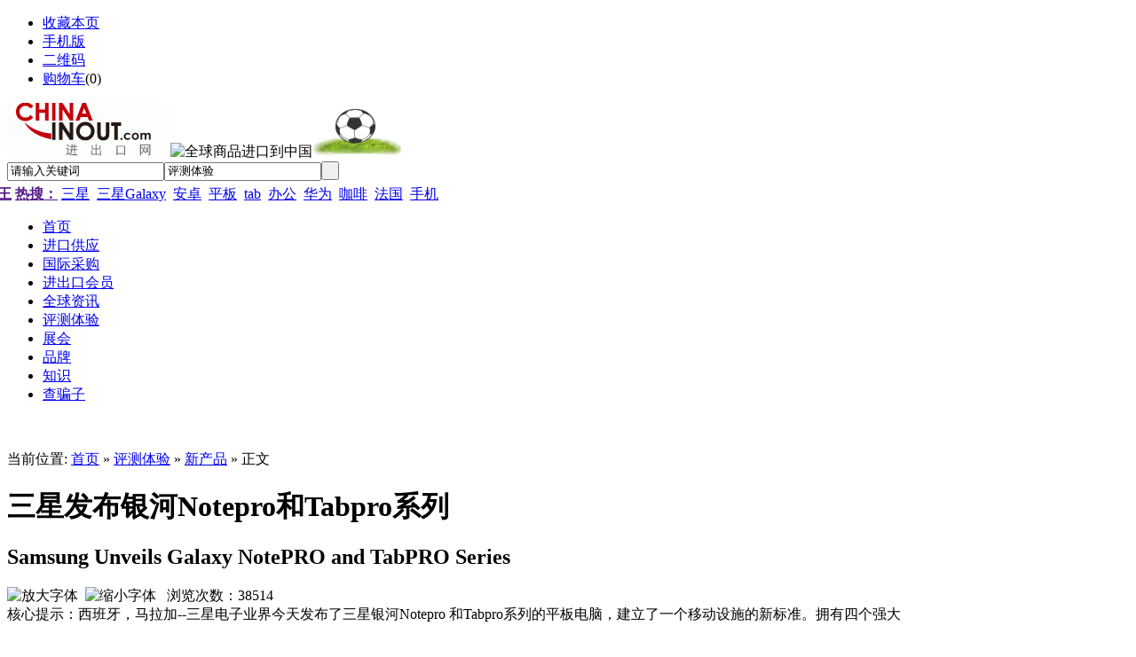

--- FILE ---
content_type: text/html;charset=UTF-8
request_url: http://www.chinainout.com/tiyan/41531/245.html
body_size: 7948
content:
<!DOCTYPE html PUBLIC "-//W3C//DTD XHTML 1.0 Transitional//EN" "http://www.w3.org/TR/xhtml1/DTD/xhtml1-transitional.dtd">
<html xmlns="http://www.w3.org/1999/xhtml">
<head>
<meta http-equiv="Content-Type" content="text/html;charset=UTF-8"/>
<title>三星发布银河Notepro和Tabpro系列_新产品__进出口网</title>
<meta name="keywords" content="三星发布银河Notepro和Tabpro系列,三星发布银河Notepro和Tabpro系列评测,三星发布银河Notepro和Tabpro系列体验"/>
<meta name="description" content="三星发布银河Notepro和Tabpro系列,西班牙，马拉加--三星电子业界今天发布了三星银河Notepro 和Tabpro系列的平板电脑，建立了一个移动设施的新标准。拥有四个强大"/>
<meta http-equiv="x-dns-prefetch-control" content="on" />
<link rel="dns-prefetch" href="http://img.chinainout.com" />
<meta http-equiv="mobile-agent" content="format=xhtml;url=http://m.chinainout.com/26-0-245-1.html"> 
<meta http-equiv="mobile-agent" content="format=html5;url=http://m.chinainout.com/26-0-245-1.html">
<link rel="shortcut icon" type="image/x-icon" href="http://www.chinainout.com/favicon.ico"/>
<link rel="bookmark" type="image/x-icon" href="http://www.chinainout.com/favicon.ico"/>
<meta property="og:url" content="http://www.chinainout.com/tiyan/41531/245.html"/>
<meta property="og:title" content="三星发布银河Notepro和Tabpro系列"/>
<meta property="og:description" content="三星发布银河Notepro和Tabpro系列,西班牙，马拉加--三星电子业界今天发布了三星银河Notepro 和Tabpro系列的平板电脑，建立了一个移动设施的新标准。拥有四个强大"/>
<meta property="og:type" content="article"/>
<meta property="og:image" content=""/>
<meta property="og:site_name" content="进出口网"/>
<meta property="og:price:currency" content="元"/>
<link rel="stylesheet" type="text/css" href="http://www.chinainout.com/skin/default/style.css"/>
<link rel="stylesheet" type="text/css" href="http://www.chinainout.com/skin/default/article.css"/><!--[if lte IE 6]>
<link rel="stylesheet" type="text/css" href="http://www.chinainout.com/skin/default/ie6.css"/>
<![endif]-->
<script type="text/javascript">window.onerror=function(){return true;}</script><script type="text/javascript" src="http://www.chinainout.com/lang/zh-cn/lang.js"></script>
<script type="text/javascript" src="http://www.chinainout.com/file/script/config.js"></script>
<script type="text/javascript" src="http://www.chinainout.com/file/script/jquery.js"></script>
<script type="text/javascript" src="http://www.chinainout.com/file/script/common.js"></script>
<script type="text/javascript" src="http://www.chinainout.com/file/script/page.js"></script>
<script type="text/javascript">
GoMobile('http://m.chinainout.com/26-0-245-1.html');
var searchid = 26;
</script>
</head>
<body>
<div class="head" id="head">
<div class="head_m">
<div class="f_r" id="destoon_member"></div>
<div class="head_l">
<ul>
<li class="h_fav"><script type="text/javascript">addFav('收藏本页');</script></li>
<li class="h_mobile"><a href="http://m.chinainout.com/mobile.php">手机版</a> </li><li class="h_qrcode"><a href="javascript:Dqrcode();">二维码</a> </li><li class="h_cart"><a href="http://www.chinainout.com/mall/cart.php" rel="nofollow">购物车</a>(<span class="head_t" id="destoon_cart">0</span>)</li></ul>
</div>
</div>
</div>
<div id="destoon_qrcode" style="display:none;"></div><div class="m head_s" id="destoon_space"></div>
<div class="m"><div id="search_tips" style="display:none;"></div></div>
<div class="m">
<div id="search_module" style="display:none;" onmouseout="Dh('search_module');" onmouseover="Ds('search_module');">
<a href="javascript:void(0);" onclick="setModule('5','进口供应')">进口供应</a><a href="javascript:void(0);" onclick="setModule('6','国际采购')">国际采购</a><a href="javascript:void(0);" onclick="setModule('4','进出口会员')">进出口会员</a><a href="javascript:void(0);" onclick="setModule('21','全球资讯')">全球资讯</a><a href="javascript:void(0);" onclick="setModule('26','评测体验')">评测体验</a><a href="javascript:void(0);" onclick="setModule('8','展会')">展会</a><a href="javascript:void(0);" onclick="setModule('13','品牌')">品牌</a><a href="javascript:void(0);" onclick="setModule('25','知识')">知识</a><a href="javascript:void(0);" onclick="setModule('27','查骗子')">查骗子</a></div>
</div>
<div class="m">
<div class="logo f_l"><a href="http://www.chinainout.com/"><img src="http://img.chinainout.com/img/201811/12/141745281.gif" alt="进出口网"/></a>
<img style="width:100px;height:40px;" src="http://www.chinainout.com/skin/default/image/headerjinkou.gif" alt="全球商品进口到中国"/><a href="http://www.chinainout.com/api/redirect-htm-aid-10.html" target="_blank"><img src="http://img.chinainout.com/img/201406/25/143813111.gif" width="100" height="60" alt=""/></a></div>
<form id="destoon_search" action="http://www.chinainout.com/tiyan/search.php" onsubmit="return Dsearch(1);">
<input type="hidden" name="moduleid" value="26" id="destoon_moduleid"/>
<input type="hidden" name="spread" value="0" id="destoon_spread"/>
<div class="head_search" onmouseover="this.className='head_search_on';" onmouseout="this.className='head_search';">
<div>
<input name="kw" id="destoon_kw" type="text" class="search_i" value="请输入关键词" onfocus="if(this.value=='请输入关键词') this.value='';" onkeyup="STip(this.value);" autocomplete="off" x-webkit-speech speech/><input type="text" id="destoon_select" class="search_m" value="评测体验" readonly onfocus="this.blur();" onclick="$('#search_module').fadeIn('fast');"/><input type="submit" value=" " class="search_s"/>
</div>
<!-- 热门搜索关键字start -->
<div class="head_search_kw f_l" style="margin:5px 0 0 -27px;"><a href="" onclick="Dsearch_top();return false;"><strong>标王</strong></a> 
<a href="" onclick="Dsearch_adv();return false;"><strong>热搜：</strong></a>
<span id="destoon_word"><a href="http://www.chinainout.com/tiyan/search-htm-kw-%E4%B8%89%E6%98%9F.html" class="b">三星</a>&nbsp; <a href="http://www.chinainout.com/tiyan/search-htm-kw-%E4%B8%89%E6%98%9FGalaxy.html" class="b">三星Galaxy</a>&nbsp; <a href="http://www.chinainout.com/tiyan/search-htm-kw-%E5%AE%89%E5%8D%93.html" class="b">安卓</a>&nbsp; <a href="http://www.chinainout.com/tiyan/search-htm-kw-%E5%B9%B3%E6%9D%BF.html" class="b">平板</a>&nbsp; <a href="http://www.chinainout.com/tiyan/search-htm-kw-tab.html" class="b">tab</a>&nbsp; <a href="http://www.chinainout.com/tiyan/search-htm-kw-%E5%8A%9E%E5%85%AC.html" class="b">办公</a>&nbsp; <a href="http://www.chinainout.com/tiyan/search-htm-kw-%E5%8D%8E%E4%B8%BA.html" class="b">华为</a>&nbsp; <a href="http://www.chinainout.com/tiyan/search-htm-kw-%E5%92%96%E5%95%A1.html" class="b">咖啡</a>&nbsp; <a href="http://www.chinainout.com/tiyan/search-htm-kw-%E6%B3%95%E5%9B%BD.html" class="b">法国</a>&nbsp; <a href="http://www.chinainout.com/tiyan/search-htm-kw-%E6%89%8B%E6%9C%BA.html" class="b">手机</a>&nbsp; </span></div>
<!-- 热门搜索关键字end -->
</div>
</form>
<div style="margin:15px 0 0 0; float:right;">    </div>
</div>
<div class="m"></div>
<div class="nav_bar">
<div class="m">
<div class="w_990 o_a">
        <ul class="main_nav f_l nav_barone">
<li><a href="http://www.chinainout.com/"><span>首页</span></a></li><li><a href="http://www.chinainout.com/importation/"><span>进口供应</span></a></li><li><a href="http://www.chinainout.com/buy/"><span>国际采购</span></a></li><li><a href="http://www.chinainout.com/company/"><span>进出口会员</span></a></li><li><a href="http://www.chinainout.com/news/"><span>全球资讯</span></a></li><li class="menuon"><a href="http://www.chinainout.com/tiyan/"><span>评测体验</span></a></li><li><a href="http://www.chinainout.com/exhibit/"><span>展会</span></a></li><li><a href="http://www.chinainout.com/brand/"><span>品牌</span></a></li><li><a href="http://www.chinainout.com/zhishi/"><span>知识</span></a></li><li><a href="http://www.chinainout.com/fraud/"><span>查骗子</span></a></li></ul>
</div></div></div>
<div class="m b10"> </div>
<div align=center>
</div>
<div class="m b10"> </div><script type="text/javascript">var module_id= 26,item_id=245,content_id='content',img_max_width=550;</script>
<div class="m">
<div class="m_s_l f_l">
<div class="left_box">
<div class="pos">当前位置: <a href="http://www.chinainout.com/">首页</a> » <a href="http://www.chinainout.com/tiyan/">评测体验</a> » <a href="http://www.chinainout.com/tiyan/41531/">新产品</a> » 正文</div>
<h1 class="title" id="title">三星发布银河Notepro和Tabpro系列</h1>
                <h2 class="title" id="title">Samsung Unveils Galaxy NotePRO and TabPRO Series</h2><div class="info"><span class="f_r"><img src="http://www.chinainout.com/skin/default/image/zoomin.gif" width="16" height="16" alt="放大字体" class="c_p" onclick="fontZoom('+', 'article');"/>  <img src="http://www.chinainout.com/skin/default/image/zoomout.gif" width="16" height="16"  alt="缩小字体" class="c_p" onclick="fontZoom('-', 'article');"/></span>
<!-- 发布日期：2014-07-18 -->
  浏览次数：<span id="hits">38514</span>
</div>
<div class="introduce">核心提示：西班牙，马拉加--三星电子业界今天发布了三星银河Notepro 和Tabpro系列的平板电脑，建立了一个移动设施的新标准。拥有四个强大</div><div id="content"><div class="content" id="article">&nbsp;&nbsp;&nbsp;&nbsp;&nbsp;&nbsp;&nbsp; <img height="407" alt="GalaxyNotePRO12-2" width="614" src="http://img.chinainout.com/img/201407/18/15-14-13-48-19.jpg" /><br />
<br />
<br />
<br />
西班牙，马拉加--三星电子业界今天发布了三星银河Notepro 和Tabpro系列的平板电脑，建立了一个移动设施的新标准。拥有四个强大的设施，包括银河NotePRO(12.2英寸）以及TabPRO(12.2,10.1,8.4英寸),三星银河平板家族重新定义了平板能够做什么。<br />
<br />
&nbsp;&nbsp;&nbsp;&nbsp;&nbsp;&nbsp;&nbsp; &ldquo;银河NotePRO和TabPRO系列的发布加强了三星在平板市场的领导的地位&rdquo;，西蒙斯坦福德（IT和移动设施部门的副总理）（三星电子英国和爱尔兰）说，新的产品包含了三星的设计遗证和一个令人惊奇的观赏体验，从而使消费者获得最终的平板产品。<br />
<br />
&nbsp;&nbsp;&nbsp;&nbsp;&nbsp;&nbsp;&nbsp;&nbsp; 银河NotePRO和TabPRO系列把优质的型号和强大的行为放入一个单一的设施中。创造这款产品是为了满足所有消费者的需要，三星银河NotePRO 和TabPRO 系列把世界级的观赏体验和独特的特点伴随着预装入和自由下载的内容，为了一个优越的移动的选择。<br />
<br />
&nbsp;&nbsp;&nbsp;&nbsp;&nbsp;&nbsp;介绍银河NotePro和TabPro（12.2）---最终的平板观赏体验<br />
&nbsp;<br />
&nbsp;&nbsp;&nbsp;&nbsp;&nbsp; 三星宇宙NotePro 和TabPro 系列有世界上第一的12.2英寸&nbsp;WQXGA&nbsp;（16：10)&nbsp;宽屏显示,提供晶体清晰的分辨率，超过400万的像素，使它这个理想的平台能够创造出新的内容，拥有一个更大的浏览区域。清晰的屏幕使它容易享受令人震耳欲聋的全HD视频播放，能够一眼浏览更多的信息。除了工业导入展示，这款设施已经安上了一个圆滑的，轻便的，纤细的外框。<br />
<br />
&nbsp;&nbsp;&nbsp;&nbsp;&nbsp;&nbsp;&nbsp; 个性化的Co<em></em>ntent Home特征也允许使用者调整他们的宇宙平板体验，Co<em></em>ntent Home UX 能够使用户在容易使用的仪表板上通过自动进料和新闻更新来管理他们喜欢的内容。<br />
<br />
&nbsp;&nbsp;&nbsp;&nbsp;&nbsp;&nbsp;&nbsp;<strong>&nbsp;&nbsp;&nbsp;&nbsp;</strong>Malaga, Spain &ndash; 27th January, 2014 &ndash; Samsung Electro<em></em>nics today unveiled the Samsung Galaxy NotePRO and TabPRO line of tablets, setting a new standard of mobile excellence. With four powerful devices, including the Galaxy NotePRO (12.2-inch) and the TabPRO (12.2, 10.1, 8.4-inch), Samsung&rsquo;s Galaxy tablet family redefines what a tablet can do.<br />
<br />
&ldquo;The launch of the Galaxy NotePRO and TabPRO series reinforces Samsung&rsquo;s position as a leader in the tablet market,&rdquo; said Simon Stanford, Vice President of IT &amp; Mobile Division, Samsung Electro<em></em>nics UK &amp; Ireland. &ldquo;This new line up combines a stunning viewing experience with Samsung&rsquo;s design legacy, giving co<em></em>nsumers the ultimate tablet.&rdquo;<br />
<br />
The Galaxy NotePRO and TabPRO series brings together premium sty<em></em>le and powerful performance into a single device. Created to satisfy all co<em></em>nsumer needs, the Samsung Galaxy NotePRO and TabPRO combine a world-class viewing experience and unique features with preloaded and free downloadable co<em></em>ntent for a superior mobile solution.<br />
<br />
<b>Introducing Galaxy NotePRO and TabPRO (12.2) &ndash; the ultimate tablet viewing experience</b><br />
<br />
The Samsung Galaxy NotePRO and TabPRO have the world&rsquo;s first 12.2-inch WQXGA Widescreen (16:10) display, offering crystal clear resolution (25601600) with more than 4 million pixels, making it the ideal platform to create and view content. With a larger viewing area, the defined screen makes it easy to enjoy stunning Full HD video play and view even more information at a glance. In addition to the industry-leading display, the devices have been designed with a sleek, light, slim f<em></em>rame.<br />
<br />
A perso<em></em>nalised Co<em></em>ntent Home feature also allows users to tailor their Galaxy tablet experience. The Co<em></em>ntent Home UX enables users to organise their favourite co<em></em>ntent in an easy-to-use dashboard with automatic feeds and news updates.<br />
<br /></div>
</div>
<div class="b10 c_b"> </div>

<p style="background:#fcf2e1;color:#333; width: 702px; line-height: 23px; border:1px solid #efd3b1; margin: 35px auto; padding: 5px 4px 5px 11px;">如果您认为此信息侵犯了您的合法权益，请您将相关资质证明和您的权利要求发送至  info@chinainout.com  ， 中国进出口网工作人员会尽快回复处理！本网转载目的在于传递更多信息，并不代表本网赞同其观点和对其真实性负责。如转载本站资讯，请注明出处。</p>
<div class="np">
<ul>
<li><strong>下一篇：</strong><a href="http://www.chinainout.com/tiyan/41525/246.html" title="三星Galaxy Tab S平板评测">三星Galaxy Tab S平板评测</a>
</li>
<li><strong>上一篇：</strong><a href="http://www.chinainout.com/tiyan/41527/244.html" title="钻石系列USB Xtreme7.1声道数字音频适配器评测">钻石系列USB Xtreme7.1声道数字音频适配器评测</a>
</li>
</ul>
</div>
<div class="b10"> </div>
<center>
[ <a href="http://www.chinainout.com/tiyan/search.php" rel="nofollow">评测体验搜索</a> ] 
[ <a href="javascript:SendFav();">加入收藏</a> ] 
[ <a href="javascript:SendPage();">告诉好友</a> ] 
[ <a href="javascript:Print();">打印本文</a> ] 
[ <a href="javascript:SendReport();">违规举报</a> ] 
[ <a href="javascript:window.close()">关闭窗口</a> ]
</center>
<br/>
<div class="b10"> </div>
<div class="left_head"><a href="http://www.chinainout.com/tiyan/41531/">同类评测体验</a></div>
<div class="related"><table width="100%">
<tr><td width="50%"><a href="http://www.chinainout.com/tiyan/41531/254.html" title="ipad的供应商将得到从苹果公司那里的一半的iphone6的生产量">&#8226; ipad的供应商将得到从苹果公司那里的一半的ipho</a></td>
<td width="50%"><a href="http://www.chinainout.com/tiyan/41531/251.html" title="佳能发布两款新的带有强大功能的变焦摄像头的新型桥梁照相机">&#8226; 佳能发布两款新的带有强大功能的变焦摄像头的新</a></td>
</tr><tr><td width="50%"><a href="http://www.chinainout.com/tiyan/41531/248.html" title="iphone6最初将会限量供应">&#8226; iphone6最初将会限量供应</a></td>
<td width="50%"><a href="http://www.chinainout.com/tiyan/41531/247.html" title="白色联通版杀到 小米4今日首发抢购">&#8226; 白色联通版杀到 小米4今日首发抢购</a></td>
</tr><tr><td width="50%"><a href="http://www.chinainout.com/tiyan/41531/243.html" title="再也不为耳机线困扰了！物理学家解决了耳机线缠绕的问题">&#8226; 再也不为耳机线困扰了！物理学家解决了耳机线缠</a></td>
<td width="50%"><a href="http://www.chinainout.com/tiyan/41531/242.html" title="你的狗狗有多懒？让智能狗哨告诉你">&#8226; 你的狗狗有多懒？让智能狗哨告诉你</a></td>
</tr><tr><td width="50%"><a href="http://www.chinainout.com/tiyan/41531/111.html" title="年度Android旗舰 “八核”版Galaxy S4深度评测">&#8226; 年度Android旗舰 “八核”版Galaxy S4深度评测</a></td>
<td width="50%"><a href="http://www.chinainout.com/tiyan/41531/110.html" title="固态硬盘连续写入1000TB：终于弄死三个！">&#8226; 固态硬盘连续写入1000TB：终于弄死三个！</a></td>
</tr><tr><td width="50%"><a href="http://www.chinainout.com/tiyan/41531/109.html" title="网游零延迟？果壳魔豆路由评测">&#8226; 网游零延迟？果壳魔豆路由评测</a></td>
<td width="50%"><a href="http://www.chinainout.com/tiyan/41531/108.html" title="海思Kirin 920就长这样：暴力拆解国产最强芯！">&#8226; 海思Kirin 920就长这样：暴力拆解国产最强芯！</a></td>
</tr></table>
</div>
<br/>
</div>
</div>
<div class="m_n f_l"> </div>
<div class="m_s_r f_l">
<div class="box_head"><div><strong>推荐图文</strong></div></div>
<div class="box_body thumb">
<table width="100%">
<tr align="center"><td width="100%" valign="top"><a href="http://www.chinainout.com/importation/3800/35268.html" target="_blank"><img src="http://img.chinainout.com/img/202508/28/110033671634.jpg.thumb.jpg" width="120" height="110" alt="深海天然矿物质浓缩水"/></a>
<ul><li><a href="http://www.chinainout.com/importation/3800/35268.html" title="深海天然矿物质浓缩水" target="_blank">深海天然矿物质浓</a></li><li><a href="http://www.chinainout.com/importation/3800/35268.html" title="" target="_blank"></a></li></ul></td>
</tr><tr align="center"><td width="100%" valign="top"><a href="http://www.chinainout.com/importation/3810/35193.html" target="_blank"><img src="http://img.chinainout.com/img/202412/02/162851151634.jpg.thumb.jpg" width="120" height="110" alt="韩国厂家直供儿童专用海洋深层水"/></a>
<ul><li><a href="http://www.chinainout.com/importation/3810/35193.html" title="韩国厂家直供儿童专用海洋深层水" target="_blank">韩国厂家直供儿童</a></li><li><a href="http://www.chinainout.com/importation/3810/35193.html" title="" target="_blank"></a></li></ul></td>
</tr><tr align="center"><td width="100%" valign="top"><a href="http://www.chinainout.com/importation/3800/35113.html" target="_blank"><img src="http://img.chinainout.com/img/202409/19/185446311634.png.thumb.png" width="120" height="110" alt="韩国厂家直供海洋深层水"/></a>
<ul><li><a href="http://www.chinainout.com/importation/3800/35113.html" title="韩国厂家直供海洋深层水" target="_blank">韩国厂家直供海洋</a></li><li><a href="http://www.chinainout.com/importation/3800/35113.html" title="" target="_blank"></a></li></ul></td>
</tr><tr align="center"><td width="100%" valign="top"><a href="http://www.chinainout.com/importation/41738/34605.html" target="_blank"><img src="http://img.chinainout.com/img/202312/25/1905191112667.jpg.thumb.jpg" width="120" height="110" alt="俄罗斯精炼葵花油毛油到岸价 Sunflower Oil"/></a>
<ul><li><a href="http://www.chinainout.com/importation/41738/34605.html" title="俄罗斯精炼葵花油毛油到岸价 Sunflower Oil" target="_blank">俄罗斯精炼葵花油</a></li><li><a href="http://www.chinainout.com/importation/41738/34605.html" title="Russian Sunflower Oil/Russian Refined Sunflower Oil/Russian Crude Sunflower Oil/Russian Sunflower Oil Factories/Russian Sunflower Oil Manufacturers/Russian Sunflower Oil Suppliers/Russian Sunflower Oil Exporters" target="_blank">Russian Sunflower Oil/Russian Refined Sunflower Oil/Russian Crude Sunflower Oil/Russian Sunflower Oil Factories/Russian Sunflower Oil Manufacturers/Russian Sunflower Oil Suppliers/Russian Sunflower Oil Exporters</a></li></ul></td>
</tr></table>
<table width="100%">
<tr align="center"><td width="100%" valign="top"><a href="http://www.chinainout.com/tiyan/41531/245.html"><img src="http://img.chinainout.com/img/201407/18/15-10-53-27-19.jpg" width="120" height="90" alt="三星发布银河Notepro和Tabpro系列"/></a>
<ul><li><a href="http://www.chinainout.com/tiyan/41531/245.html" title="三星发布银河Notepro和Tabpro系列">三星发布银河Notepro</a></li><li><a href="http://www.chinainout.com/tiyan/41531/245.html" title=""></a></li></ul></td>
</tr><tr align="center"><td width="100%" valign="top"><a href="http://www.chinainout.com/tiyan/41531/19.html"><img src="http://img.chinainout.com/img/201406/16/1534434519.jpg" width="120" height="90" alt="新气流 科技来袭 富士通Nocria X空调评测"/></a>
<ul><li><a href="http://www.chinainout.com/tiyan/41531/19.html" title="新气流 科技来袭 富士通Nocria X空调评测">新气流 科技来袭 富士</a></li><li><a href="http://www.chinainout.com/tiyan/41531/19.html" title=""></a></li></ul></td>
</tr><tr align="center"><td width="100%" valign="top"><a href="http://www.chinainout.com/tiyan/41531/16.html"><img src="http://img.chinainout.com/img/201406/16/1513188319.jpg" width="120" height="90" alt="火力随心控 美的WT2104电磁炉评测"/></a>
<ul><li><a href="http://www.chinainout.com/tiyan/41531/16.html" title="火力随心控 美的WT2104电磁炉评测">火力随心控 美的WT210</a></li><li><a href="http://www.chinainout.com/tiyan/41531/16.html" title=""></a></li></ul></td>
</tr><tr align="center"><td width="100%" valign="top"><a href="http://www.chinainout.com/tiyan/41531/15.html"><img src="http://img.chinainout.com/img/201406/16/1505446519.jpg" width="120" height="90" alt="10年省电费2100元 统帅尊雅风空调评测"/></a>
<ul><li><a href="http://www.chinainout.com/tiyan/41531/15.html" title="10年省电费2100元 统帅尊雅风空调评测">10年省电费2100元 统</a></li><li><a href="http://www.chinainout.com/tiyan/41531/15.html" title=""></a></li></ul></td>
</tr></table>
        </div>
<div class="b10"> </div>
<div class="box_head"><div><strong>推荐评测体验</strong></div></div>
<div class="box_body li_dot"><ul>
<li><a href="http://www.chinainout.com/tiyan/41531/254.html" title="ipad的供应商将得到从苹果公司那里的一半的iphone6的生产量">ipad的供应商将得到从苹果公司那里的一半的iphone6的生产量</a></li>
<li><a href="http://www.chinainout.com/tiyan/41531/242.html" title="你的狗狗有多懒？让智能狗哨告诉你">你的狗狗有多懒？让智能狗哨告诉你</a></li>
<li><a href="http://www.chinainout.com/tiyan/41531/25.html" title="创维4色4K真牛 国产硬件最强电视评测！">创维4色4K真牛 国产硬件最强电视评测！</a></li>
<li><a href="http://www.chinainout.com/tiyan/41531/22.html" title="完美支持新老APU！梅捷A88节能版评测">完美支持新老APU！梅捷A88节能版评测</a></li>
<li><a href="http://www.chinainout.com/tiyan/41531/18.html" title="油烟机会呼吸？九阳净吸王油烟机首测">油烟机会呼吸？九阳净吸王油烟机首测</a></li>
</ul>
</div>
<div class="b10"> </div>
<div class="box_head"><div><strong>点击排行</strong></div></div>
<div class="box_body">
<div class="rank_list"><ul>
</ul>
</div>
</div>
</div>
</div>
<script type="text/javascript" src="http://www.chinainout.com/file/script/content.js"></script><div class="m">
<div class="b10"> </div>
<div class="foot_page">
<a href="http://www.chinainout.com/">网站首页</a>
| <a href="http://www.chinainout.com/about/7.html">免责声明</a> 
| <a href="http://www.chinainout.com/about/money.html">付款方式</a> 
| <a href="http://www.chinainout.com/about/index.html">关于我们</a> 
| <a href="http://www.chinainout.com/about/contact.html">联系方式</a> 
| <a href="http://www.chinainout.com/about/agreement.html">使用协议</a> 
| <a href="http://www.chinainout.com/about/copyright.html">版权隐私</a> 
| <a href="http://www.chinainout.com/sitemap/">网站地图</a>
| <a href="http://www.chinainout.com/spread/">排名推广</a>
 | <a href="http://www.chinainout.com/guestbook/">网站留言</a> | <a href="http://www.chinainout.com/feed/">RSS订阅</a> | <a href="http://beian.miit.gov.cn" target="_blank" rel="nofollow">豫B2-20030028-28</a></div>
        <div align="center">
<a href="http://www.chinainout.com/">HomeSite</a>
| <a href="http://www.chinainout.com/about/money.html">Payment</a> 
| <a href="http://www.chinainout.com/about/index.html">About Us</a> 
| <a href="http://www.chinainout.com/about/contact.html">Contact</a> 
| <a href="http://www.chinainout.com/about/agreement.html">Agreement</a> 
| <a href="http://www.chinainout.com/about/copyright.html">Copyright</a> 
| <a href="http://www.chinainout.com/sitemap/">Sitemap</a>
| <a href="http://www.chinainout.com/spread/">Spread</a>
 | <a href="http://www.chinainout.com/guestbook/">Guestbook</a> | <a href="http://www.chinainout.com/feed/">RSS Feed</a>
        </div>
</div>
<div class="m">
<div class="foot">
<div id="copyright">(c)2008-2015 进出口网 ChinaInOut.com SYSTEM All Rights Reserved<div class="hid88">|<script type="text/javascript">var cnzz_protocol = (("https:" == document.location.protocol) ? " https://" : " http://");document.write(unescape("%3Cspan id='cnzz_stat_icon_5930616'%3E%3C/span%3E%3Cscript src='" + cnzz_protocol + "s4.cnzz.com/stat.php%3Fid%3D5930616' type='text/javascript'%3E%3C/script%3E"));</script></div><br/>未经进出口网（chinainout.com）书面许可，不得转载本网站所有信息作品及网页信息。<br/><img src="http://www.chinainout.com/2012/1/cert_1.png" width="120" height="50" /> </div>
</div>
</div>
<div class="back2top"><a href="javascript:void(0);" title="返回顶部"> </a></div>
<script type="text/javascript">
</script>
</body>
<script>
(function(){
    var bp = document.createElement('script');
    bp.src = '//push.zhanzhang.baidu.com/push.js';
    var s = document.getElementsByTagName("script")[0];
    s.parentNode.insertBefore(bp, s);
})();
</script>
</html>

--- FILE ---
content_type: application/javascript
request_url: http://www.chinainout.com/file/script/config.js
body_size: 243
content:
var DTPath = "http://www.chinainout.com/";var SKPath = "http://www.chinainout.com/skin/default/";var MEPath = "http://www.chinainout.com/member/";var DTEditor = "fckeditor";var CKDomain = ".chinainout.com";var CKPath = "/";var CKPrex = "cp8_";